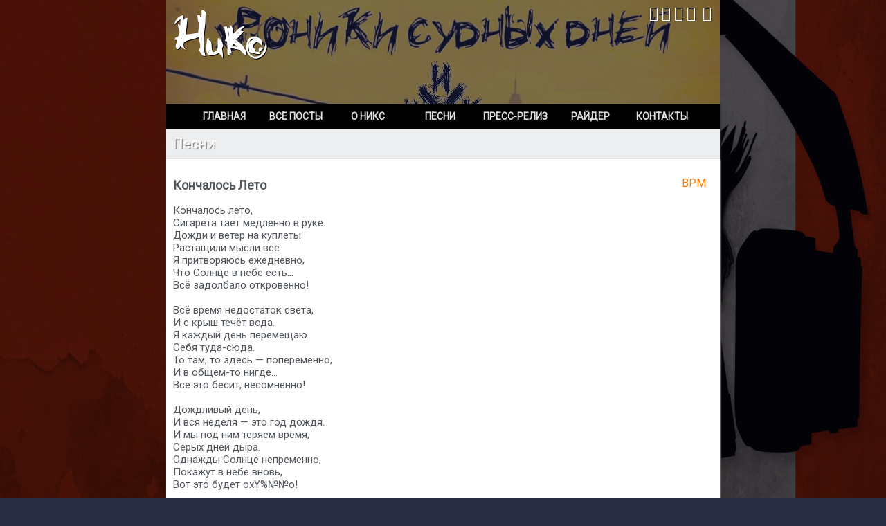

--- FILE ---
content_type: text/html;charset=UTF-8
request_url: https://nyx.rocks/song/20
body_size: 4945
content:

<!DOCTYPE html>
<html prefix="og: http://ogp.me/ns#" lang="ru">
<head>
<meta http-equiv="X-UA-Compatible" content="IE=edge" />
<meta charset="utf-8" />
<meta name="viewport" content="width=device-width, initial-scale=1.0, minimum-scale=1" />
<meta name="robots" content="index, all" />
<title>Никс / Кончалось Лето</title>
<meta name="keywords" lang="ru" content="Никс, песни, тексты, видео, аудио" />
<meta name="description" lang="ru" content="Кончалось лето,Сигарета тает медленно в руке.Дожди и ветер на куплетыРастащили мысли все.Я притворяюсь ежедневно,Что Солнце в небе есть...В�" />
<meta property="og:title" content="Никс / Кончалось Лето" />
<meta property="og:description" content="Кончалось лето,Сигарета тает медленно в руке.Дожди и ветер на куплетыРастащили мысли все.Я притворяюсь ежедневно,Что Солнце в небе есть...Всё задолбало откровенно Всё время недостаток света,И с крыш течёт вода.Я каждый день перемещаюСебя туда-сюда.То там, то здесь — попеременно,И в общем-то нигде...Все это бесит, несомненно Дождливый день,И вся неделя — это год дождя.И мы под ним теряем время,Серых дней дыра.Однажды Солнце непременно,Покажут в небе вновь,Вот это будет охY%№№о " />
<meta property="og:image" content="https://nyx.rocks/files/posts/20-03-06_14-15-05_site_bg.jpg" />
<meta property="og:url" content="https://nyx.rocks/song/20" />

<style>
html {
    background-image: url(https://nyx.rocks/files/posts/20-03-06_14-15-05_site_bg.jpg);
background-blend-mode: overlay;
background-repeat: no-repeat;
background-size: cover;
background-position: center;
background-attachment: fixed;
}
</style>
<meta property="og:type" content="website" />
<meta property="og:locale" content="ru_RU" />
<meta property="fb:admins" content="100000580061039" />
<meta property="og:type" content="website" /> 
<link rel="alternate" type="application/rss+xml"  href="https://nyx.rocks/feed.xml" title="Никс / RSS-фид новостной ленты">
<link rel="sitemap" href="/sitemap.xml" />
<link href="https://fonts.googleapis.com/css?family=Fira+Mono" rel="stylesheet">
<link href="https://fonts.googleapis.com/css?family=Roboto" rel="stylesheet">
<link rel="stylesheet" type="text/css" href="/css/font-awesome.min.css" />
<link rel="shortcut icon" href="/favicon.png">

<link rel="stylesheet" type="text/css" href="/css/new.css.php" />
<link rel="stylesheet" type="text/css" href="/css/print.css.php" />

<meta property="vk:app_id" content="4114698" />

<script type="text/javascript" src="https://vk.com/js/api/openapi.js?156"></script>
<script type="text/javascript">
  VK.init({apiId: 6616194, onlyWidgets: true});
</script><meta name="google-site-verification" content="dQVEK_PBlkTi8wJSJjwivxsB7gNuJ2TT11XZQDdx1ug" /><!-- Global site tag (gtag.js) - Google Analytics -->
<script async src="https://www.googletagmanager.com/gtag/js?id=UA-47366998-2"></script>
<script>
  window.dataLayer = window.dataLayer || [];
  function gtag(){dataLayer.push(arguments);}
  gtag('js', new Date());

  gtag('config', 'UA-47366998-2');
</script>
<script type='text/javascript' src='/plugins/js/jq.js'></script>

<script type="text/javascript" src="/highslide/highslide-with-gallery.min.js"></script>
<link rel="stylesheet" type="text/css" href="/highslide/highslide.css" />
<script type="text/javascript">
hs.graphicsDir = '/highslide/graphics/';
hs.align = 'center';
hs.transitions = ['expand', 'crossfade'];
hs.outlineType = 'rounded-white';
hs.fadeInOut = true;
//hs.dimmingOpacity = 0.75;

// Add the controlbar
hs.addSlideshow({
	//slideshowGroup: 'group1',
	interval: 5000,
	repeat: false,
	useControls: true,
	fixedControls: 'fit',
	overlayOptions: {
		opacity: .75,
		position: 'bottom center',
		hideOnMouseOut: true
	}
});
</script>

</head>

<body>
<div id="shade-l"></div>
<div id="shade-r"></div>
<p id="back-top">
<a href="https://nyx.rocks/song/20#navigation" class="topLink">
    <span>↑&nbsp;Вверх&nbsp;↑</span>
</a>
</p>
<div class="rounded">

<div id="main" class="container">
<div id="header">
    <header>
        
        <div id="ext_links"><a target=_blank title="Никс на Bandcamp" href="https://nyxspb.bandcamp.com/"><i class="fa fa-bandcamp"></i></a><a target=_blank title="Youtube-канал Никс" href="https://www.youtube.com/channel/UCIdcjlK5ecZxsBaSnxWOVvw"><i class="fa fa-youtube"></i></a><a target=_blank title="Никс на vk.com" href="https://vk.com/nyxspb"><i class="fa fa-vk"></i></a><a target=_blank title="Никс на SoundCloud" href="https://soundcloud.com/nyx-rocks"><i class="fa fa-soundcloud"></i></a><a target=_blank title="Никс на Yandex.Music" href="https://music.yandex.ru/artist/7596835"><i class="fa fa-yandex"></i></a><a target=_blank title="RSS лента Никс" href="/feed.xml"><i class="fa fa-rss-square"></i></a></div>
            <a href="/"><h1>Никс</h1></a>

    </header>
</div>
<div id="page">    
<nav>
<ul id="mainmenu">
    
<li><a href="/">Главная</a></li><li><a href="/filter/0">Все посты</a></li><li><a href="/page/1">О Никс</a></li><li><a class="aactive" href="/page/2">Песни</a></li><li><a href="/page/3">Пресс-релиз</a></li><li><a href="/page/4">Райдер</a></li><li><a href="/page/6">Контакты</a></li>    
</ul>
</nav>
<div id="navigation">
    <ul>
  <!-- <p>Фильтры</p> -->
<li><a href="/filter/1">Новости</a></li><li><a href="/filter/2">Выступления</a></li><li><a href="/filter/3">Музыка</a></li><li><a href="/filter/4">Фото</a></li><li><a href="/filter/5">Видео</a></li><li><a href="/filter/6">Статьи</a></li></ul>
</div>
<div id="pageContent">
<main>
<article>
        <h2>Песни</h2><div class="post"><a id="bpm" style="float: right;margin: 10px;padding-top: 5px;" target="_blank" href="/bpm/">BPM</a><div class="post-header"></div><div class="message"><h3>Кончалось Лето</h3>Кончалось лето,<br />Сигарета тает медленно в руке.<br />Дожди и ветер на куплеты<br />Растащили мысли все.<br />Я притворяюсь ежедневно,<br />Что Солнце в небе есть...<br />Всё задолбало откровенно!<br /><br />Всё время недостаток света,<br />И с крыш течёт вода.<br />Я каждый день перемещаю<br />Себя туда-сюда.<br />То там, то здесь — попеременно,<br />И в общем-то нигде...<br />Все это бесит, несомненно!<br /><br />Дождливый день,<br />И вся неделя — это год дождя.<br />И мы под ним теряем время,<br />Серых дней дыра.<br />Однажды Солнце непременно,<br />Покажут в небе вновь,<br />Вот это будет охY%№№о!</div><form method="POST" action="/pdf/">
        <input type="hidden" name="text" value="%D0%9A%D0%BE%D0%BD%D1%87%D0%B0%D0%BB%D0%BE%D1%81%D1%8C+%D0%BB%D0%B5%D1%82%D0%BE%2C%3Cbr+%2F%3E%D0%A1%D0%B8%D0%B3%D0%B0%D1%80%D0%B5%D1%82%D0%B0+%D1%82%D0%B0%D0%B5%D1%82+%D0%BC%D0%B5%D0%B4%D0%BB%D0%B5%D0%BD%D0%BD%D0%BE+%D0%B2+%D1%80%D1%83%D0%BA%D0%B5.%3Cbr+%2F%3E%D0%94%D0%BE%D0%B6%D0%B4%D0%B8+%D0%B8+%D0%B2%D0%B5%D1%82%D0%B5%D1%80+%D0%BD%D0%B0+%D0%BA%D1%83%D0%BF%D0%BB%D0%B5%D1%82%D1%8B%3Cbr+%2F%3E%D0%A0%D0%B0%D1%81%D1%82%D0%B0%D1%89%D0%B8%D0%BB%D0%B8+%D0%BC%D1%8B%D1%81%D0%BB%D0%B8+%D0%B2%D1%81%D0%B5.%3Cbr+%2F%3E%D0%AF+%D0%BF%D1%80%D0%B8%D1%82%D0%B2%D0%BE%D1%80%D1%8F%D1%8E%D1%81%D1%8C+%D0%B5%D0%B6%D0%B5%D0%B4%D0%BD%D0%B5%D0%B2%D0%BD%D0%BE%2C%3Cbr+%2F%3E%D0%A7%D1%82%D0%BE+%D0%A1%D0%BE%D0%BB%D0%BD%D1%86%D0%B5+%D0%B2+%D0%BD%D0%B5%D0%B1%D0%B5+%D0%B5%D1%81%D1%82%D1%8C...%3Cbr+%2F%3E%D0%92%D1%81%D1%91+%D0%B7%D0%B0%D0%B4%D0%BE%D0%BB%D0%B1%D0%B0%D0%BB%D0%BE+%D0%BE%D1%82%D0%BA%D1%80%D0%BE%D0%B2%D0%B5%D0%BD%D0%BD%D0%BE%21%3Cbr+%2F%3E%3Cbr+%2F%3E%D0%92%D1%81%D1%91+%D0%B2%D1%80%D0%B5%D0%BC%D1%8F+%D0%BD%D0%B5%D0%B4%D0%BE%D1%81%D1%82%D0%B0%D1%82%D0%BE%D0%BA+%D1%81%D0%B2%D0%B5%D1%82%D0%B0%2C%3Cbr+%2F%3E%D0%98+%D1%81+%D0%BA%D1%80%D1%8B%D1%88+%D1%82%D0%B5%D1%87%D1%91%D1%82+%D0%B2%D0%BE%D0%B4%D0%B0.%3Cbr+%2F%3E%D0%AF+%D0%BA%D0%B0%D0%B6%D0%B4%D1%8B%D0%B9+%D0%B4%D0%B5%D0%BD%D1%8C+%D0%BF%D0%B5%D1%80%D0%B5%D0%BC%D0%B5%D1%89%D0%B0%D1%8E%3Cbr+%2F%3E%D0%A1%D0%B5%D0%B1%D1%8F+%D1%82%D1%83%D0%B4%D0%B0-%D1%81%D1%8E%D0%B4%D0%B0.%3Cbr+%2F%3E%D0%A2%D0%BE+%D1%82%D0%B0%D0%BC%2C+%D1%82%D0%BE+%D0%B7%D0%B4%D0%B5%D1%81%D1%8C+%E2%80%94+%D0%BF%D0%BE%D0%BF%D0%B5%D1%80%D0%B5%D0%BC%D0%B5%D0%BD%D0%BD%D0%BE%2C%3Cbr+%2F%3E%D0%98+%D0%B2+%D0%BE%D0%B1%D1%89%D0%B5%D0%BC-%D1%82%D0%BE+%D0%BD%D0%B8%D0%B3%D0%B4%D0%B5...%3Cbr+%2F%3E%D0%92%D1%81%D0%B5+%D1%8D%D1%82%D0%BE+%D0%B1%D0%B5%D1%81%D0%B8%D1%82%2C+%D0%BD%D0%B5%D1%81%D0%BE%D0%BC%D0%BD%D0%B5%D0%BD%D0%BD%D0%BE%21%3Cbr+%2F%3E%3Cbr+%2F%3E%D0%94%D0%BE%D0%B6%D0%B4%D0%BB%D0%B8%D0%B2%D1%8B%D0%B9+%D0%B4%D0%B5%D0%BD%D1%8C%2C%3Cbr+%2F%3E%D0%98+%D0%B2%D1%81%D1%8F+%D0%BD%D0%B5%D0%B4%D0%B5%D0%BB%D1%8F+%E2%80%94+%D1%8D%D1%82%D0%BE+%D0%B3%D0%BE%D0%B4+%D0%B4%D0%BE%D0%B6%D0%B4%D1%8F.%3Cbr+%2F%3E%D0%98+%D0%BC%D1%8B+%D0%BF%D0%BE%D0%B4+%D0%BD%D0%B8%D0%BC+%D1%82%D0%B5%D1%80%D1%8F%D0%B5%D0%BC+%D0%B2%D1%80%D0%B5%D0%BC%D1%8F%2C%3Cbr+%2F%3E%D0%A1%D0%B5%D1%80%D1%8B%D1%85+%D0%B4%D0%BD%D0%B5%D0%B9+%D0%B4%D1%8B%D1%80%D0%B0.%3Cbr+%2F%3E%D0%9E%D0%B4%D0%BD%D0%B0%D0%B6%D0%B4%D1%8B+%D0%A1%D0%BE%D0%BB%D0%BD%D1%86%D0%B5+%D0%BD%D0%B5%D0%BF%D1%80%D0%B5%D0%BC%D0%B5%D0%BD%D0%BD%D0%BE%2C%3Cbr+%2F%3E%D0%9F%D0%BE%D0%BA%D0%B0%D0%B6%D1%83%D1%82+%D0%B2+%D0%BD%D0%B5%D0%B1%D0%B5+%D0%B2%D0%BD%D0%BE%D0%B2%D1%8C%2C%3Cbr+%2F%3E%D0%92%D0%BE%D1%82+%D1%8D%D1%82%D0%BE+%D0%B1%D1%83%D0%B4%D0%B5%D1%82+%D0%BE%D1%85Y%25%E2%84%96%E2%84%96%D0%BE%21">
        <input type="hidden" name="id" value="20">
        <input type="hidden" name="title" value="Кончалось Лето">
        <input type="submit" style="float: right;" value="PDF">
    </form><span id="songlist"<p><a href="/song/4">Антидепрессант</a></p><p><a href="/song/3">Было и Нет</a></p><p><a href="/song/11">В Городе Неба</a></p><p><a href="/song/14">Вверх/Вниз</a></p><p><a href="/song/15">Восемь (8)</a></p><p><a href="/song/2">Вчера Был Дождь</a></p><p><a href="/song/26">Гандбол (Сплин cover)</a></p><p><a href="/song/18">Генератор Проблем​</a></p><p><a href="/song/12">ГороДороГ</a></p><p><a href="/song/24">Если Ты Хочешь (Майк Науменко cover)</a></p><p><a href="/song/9">Задыхаюсь</a></p><p><a href="/song/8">Икс</a></p><p><a href="/song/20">Кончалось Лето</a></p><p><a href="/song/23">Любовь по Венам</a></p><p><a href="/song/13">На Луне</a></p><p><a href="/song/5">Настроения Пароль</a></p><p><a href="/song/1">Нет Места Круче Неба</a></p><p><a href="/song/19">Никакого Смысла </a></p><p><a href="/song/29">Ночь (Кино)</a></p><p><a href="/song/22">Пожалуй, всё </a></p><p><a href="/song/30">Попробуй спеть вместе со мной</a></p><p><a href="/song/10">Против Ветра</a></p><p><a href="/song/7">Растворяясь</a></p><p><a href="/song/16">С Тобой</a></p><p><a href="/song/6">Сам по Себе</a></p><p><a href="/song/27">Самоизоляция</a></p><p><a href="/song/28">Самоудовлетворение (Рикошет cover)</a></p><p><a href="/song/25">Солдаты Армии Зла</a></p><p><a href="/song/17">У Ночи На Руках</a></p><p><a href="/song/21">Хамелеон</a></p></span></div>
    </article>
    </main>
</div>
<img src="https://nyx.rocks/files/posts/24-06-13_19-21-34_20240613.jpg" style="display: none;" alt="Никс" title="Никс"><div class="clear"></div>
</div>
<div class="clear"></div>
</div>
</div>
<footer>
<div align="center" id="footer">
    <p>
        <div id="copyright">&copy <a href="/">Никс</a>, 2013-2026<br /> https://nyx.rocks</div>
    
    <div id="share_buttons">
        <script src="//yastatic.net/es5-shims/0.0.2/es5-shims.min.js"></script>
        <script src="//yastatic.net/share2/share.js"></script>
        <div class="ya-share2" data-services="vkontakte,whatsapp,telegram"></div>
    </div>
        </p>
<!-- Yandex.Metrika counter --> <script type="text/javascript" > (function (d, w, c) { (w[c] = w[c] || []).push(function() { try { w.yaCounter23704900 = new Ya.Metrika({ id:23704900, clickmap:true, trackLinks:true, accurateTrackBounce:true, webvisor:true }); } catch(e) { } }); var n = d.getElementsByTagName("script")[0], s = d.createElement("script"), f = function () { n.parentNode.insertBefore(s, n); }; s.type = "text/javascript"; s.async = true; s.src = "https://mc.yandex.ru/metrika/watch.js"; if (w.opera == "[object Opera]") { d.addEventListener("DOMContentLoaded", f, false); } else { f(); } })(document, window, "yandex_metrika_callbacks"); </script> <noscript><div><img src="https://mc.yandex.ru/watch/23704900" style="position:absolute; left:-9999px;" alt="" /></div></noscript> <!-- /Yandex.Metrika counter --></div>
</footer>

<script>
$(document).ready(function() {
  $("#back-top").hide();
        $(function () {
            $(window).scroll(function () {
                if ($(this).scrollTop() > 50) {
                    $('#back-top').fadeIn();
                } else {
                    $('#back-top').fadeOut();
                }
            });
            $('#back-top a').click(function () {
                $('body,html').animate({
                    scrollTop: 0
                }, 200);
                return false;
            });
        });
});
</script>

<script src='https://www.google.com/recaptcha/api.js'></script>

<script>
window.onload = function() {
    var $recaptcha = document.querySelector('#g-recaptcha-response');

    if($recaptcha) {
        $recaptcha.setAttribute("required", "required");
    }
};
</script>

</body>
</html>


--- FILE ---
content_type: text/css;charset=UTF-8
request_url: https://nyx.rocks/css/new.css.php
body_size: 2609
content:
@font-face{font-family: "grunge";src: url("/fonts/grunge.woff") format('woff');font-display: swap}@font-face{font-family: "tw";src: url("/fonts/tw.woff") format('woff');font-display: swap}@font-face{font-family: "romul";src: url("/fonts/romul.woff") format('woff');font-display: swap}html{overflow-y: scroll; background-color: #292c42}html, body, p, a, i, tr, td, li, ul, h1{padding: 0;margin: 0;font-family: roboto, sans-serif}@media screen and (min-width:1350px){ .loc{overflow: hidden;display: block;border: none}#songlist{padding-left: 10px; text-align: left; position: absolute; left: -196px; top: 166px; overflow: hidden; max-width: 180px; white-space: nowrap}#navigation, #sidebar, #shade-l, #shade-r{display: block}#pageContent{width: 578px;padding: 10px;min-height: 616px}.post{margin-left: 0px;margin-right: 0px}input[type="button"]{display: block}#pageContent h2{margin-top: 0;padding-left: 10px;margin-bottom: 10px;font-size: 26px;font-family: roboto, sans-serif;position: absolute;top: 192px;left: -218px;width: 400px;overflow: visible;white-space: nowrap;text-align: left;color: #edeef0;transform: rotate(90deg);text-shadow: -1px 1px 1px #fff, 1px -1px 1px #777}#mainmenu li a, li a:visited{ padding: 10px 10px; color: #dededf; display: block; font-size: 16px; font-family: roboto; font-weight: 100; transition: all 0.2s ease-in-out !important}}@media screen and (max-width:1350px){ .loc{max-width: 100%;display: inline-block;box-shadow: none;border: none;overflow: hidden}#songlist{padding-top: 10px;float: right;padding-left: 10px;text-align: right}#navigation, #sidebar, #shade-l, #shade-r{display: none}#pageContent{width: 100%;padding: 0px}.post{margin-left: 0px;margin-right: 0px}input[type="button"]{display: none}#pageContent h2{margin: 0;padding-top: 10px;padding-bottom: 10px;padding-left: 10px;font-size: 20px;font-family: roboto, sans-serif;text-align: left;color: #edeef0;text-shadow: -1px -1px 1px #fff, 1px 1px 1px #777;font-weight: normal}#mainmenu li a, li a:visited{ padding: 10px 10px; color: #dededf; display: block; font-size: 14px; text-transform: uppercase; font-family: roboto; font-weight: bold; transition: all 0.2s ease-in-out !important}}#shade-l{position: fixed;left: 0;top: 0;min-height: 101%;width: 20%;background: linear-gradient(to right,rgba(0,0,0,0.75), rgba(0,0,0,0));z-index: 10000}#shade-r{position: fixed;right: 0;top: 0;min-height: 101%;width: 20%;background: linear-gradient(to left,rgba(0,0,0,0.75), rgba(0,0,0,0));z-index: 10000}#navigation{position: relative;margin: 0;width: 170px;float: left;padding-top: 5px}#navigation li{list-style: none;display: block;float: left;width: 100%}#navigation li{list-style: none;display: block;float: left}#navigation li a, li a:visited{ padding: 5px 17px; text-align: left; color: #777; display: block; font-size: 14px; margin-right: 10px; font-family: roboto; text-transform: uppercase; transition: all 0.2s ease-in-out !important}#navigation li a:active{background-color: #eee}#navigation li a:hover{ text-decoration: none; text-shadow: 0px 0px 1px #fc0; color: #000}#navigation p{padding: 5px 10px;text-align: left;color: #999;display: block;margin-right: 10px}#mainmenu{ background-color: #000; text-align: center}#mainmenu li{ display: inline-block; list-style: none; min-width: 13%; position: relative; text-align: center; background-color: #000}#mainmenu li a:active, #mainmenu li a:hover{ text-decoration: none !important; color: #fc0 !important; text-shadow: 0px 0px 15px #fff !important}#header{background-image: url('https://nyx.rocks/files/posts/25-09-30_08-30-29_vk.jpg');background-size: cover;background-repeat: no-repeat;background-position: center;height: 150px; width: 100%; background-color: #3b4163; max-width: 800px; position: absolute; background-blend-mode: soft-light; top: 0; }#header a h1{ font-size: 40px; font-weight: bold; color: #ffffff; padding-left: 10px; padding-top: 46px; display: inline-block; font-family: grunge; text-decoration: none; text-shadow: 1px 1px 0px #000; transition: all 0.2s ease-in-out !important}#header a h1:hover{//text-shadow: 0px 0px 15px #00dcff;//transform: rotate(-10deg);//transform: scale(1.05); color: #fc0;//text-shadow: 1px 1px 0px #000}#header h2{font-weight: normal;font-size: 20px;color: #fc0;padding-top: 10px;padding-left: 10px}#tagline{position: relative;float: right;padding-right: 10px}#tagline p{font-size: 17px;color: #fff;padding-top: 10px;padding-left: 10px;font-family: "tw";text-shadow: 2px 2px 2px #333;text-align: right}#share_buttons{//display: none;position: absolute;right: 7px; top: 7px}#copyright{float: left}body{//margin-top: 20px;color: #51555C;font-size: 16px;//background-color: #edeef0;text-align: center;//background: linear-gradient(to left,#000,#375A8F,#000)}.clear{clear: both}a, a:visited{color: #ff7800;text-decoration: none;transition: all 0.1s ease-in-out !important}a:hover{ text-decoration: none; color: #FF5722; text-shadow: 0px 0px 1px rgb(255, 226, 0)}.rounded{max-width: 800px;margin: 0px auto;text-align: left;min-height: 100vh}.container{//background-color: #edeef0;box-shadow: 1px 0 3px #333;//background-image: url(/img/gp.png)}ul{//margin: 30px 0px}input[type="button"], input[type="submit"]{border: none;cursor: pointer;transition: all 0.2s ease-in-out !important;font-family: roboto;border-radius: 2px;padding: 5px 10px;margin-top: 10px;font-size: 16px;background-color: #292c42;color: #ff7800}input[type="button"]:hover, input[type="submit"]:hover{background-color: #ff7800;color: #fc0}#page{margin-top: 150px;background-color: #edeef0;position: relative;display: block}#pageContent{//border: 1px dashed #cccccc;//width: 578px;float: right;position: relative; padding-bottom: 10px;//padding: 10px}#loading{visibility: hidden; position: fixed; top: 0; right: 0; width: 60px}#footer{color: #333;background-color: #fff;max-width: 780px;text-align: center;position: relative;margin: 0 auto;box-shadow: 1px 0 3px #333;margin-top: 30px;font-size: 12px;padding: 10px; min-height: 30px; font-family: monospace}#ext_links{position: absolute; right: 7px; top: 7px; font-size: 22px}#ext_links a{ text-shadow: 1px 1px 1px #222; color: #fff; padding-right: 5px; transition: all 0.2s ease-in-out !important}#ext_links a:hover{ color: #fc0}.post{padding: 10px;margin-bottom: 20px;background-color: #fff; box-shadow: 1px 1px 2px #777;overflow: hidden}.post-article{ max-height: 578px; overflow: hidden}.post input[type="button"]{position: relative; //margin: 10px}input[type="text"], input[type="email"]{ padding: 5px; margin: 5px}.post-header{width: 100%;float: left;padding-bottom: 10px}.post .date{ float: right; width: 48%; text-align: right; font-family: courier; font-size: 12px}.post .title{ font-size: 16px; float: left; width: 50%; text-align: left; font-weight: bold; font-family: roboto, sans-serif; border-left: 1px dotted rgba(0, 0, 0, 0.5); border-top: 1px dotted rgba(0, 0, 0, 0.5); padding-left: 10px; padding-top: 5px}.post .message{padding-bottom: 15px;font-size: 15px;text-align: justify; font-family: roboto, sans-serif; width: 100%}.message{//text-indent: 10px;text-align: left}.message ul li{margin-left: 18px}.message table tr td, .message table tr th{padding: 5px}.message table{margin-left: -5px}.message img, .message iframe{max-width: 100%;padding-top: 5px;padding-bottom: 5px}.message blockquote{font-size: 14px; border-left: 1px dotted; padding-left: 10px}.post .related{width: 350px;height: 350px;box-shadow: 3px 3px 5px #777;border-radius: 10px;border: 1px solid #000;display: block;background-size: cover;background-position: center;background-repeat: no-repeat}.future{ background-color: #fff8d7; color: #333; //font-family: arial; font-size: 16px; //border-radius: 3px; //box-shadow: 1px 1px 2px #333, 0px 0px 1px #000 inset}#back-top{position: fixed;bottom: -50px;left: 0px;width: 250px; z-index: 10001;}#back-top a{padding-left: 20px; color: #ffffff; font-family: monospace; font-size: 18px}#back-top a:hover{background-color: rgba(64, 116, 197, 0.36); text-shadow: none}#back-top span{height: 110px; width: 120px; position: absolute;bottom: -10px;display: block;text-align: left}@media screen and (min-width: 1350px){ #back-top{opacity: 1;display: block} #back-top a{height: 2000px;display: block}}@media screen and (max-width: 1350px){ #back-top{display: none;opacity: 0} #back-top a{display: none}} .load-more:hover{ cursor: pointer}.pagination{ width: 100%; text-align: center; font-size: 14px; padding-top: 5px; padding-bottom: 5px}.pagination a{ padding: 5px; margin: 5px; transition: all 0.2s ease-in-out !important}.pagination a:hover{ background-color: #777; color: #fff; text-decoration: none}.highslide img{ border: none !important}.highslide img:hover{}.gallery{width: 100% !important;margin-left: 0px !important}.gallery tr td{ min-width: 84px; background-size: cover; background-repeat: no-repeat; background-position: center; box-shadow: 1px 1px 1px #333}#report{ display: block; position: fixed; top: 10%; left: 10%; width: 60%; min-height: 20%; z-index: 20000; font-weight: bold; padding: 10%; background: #fff; box-shadow: 0px 0px 10px #333; font-size: 18px; color: #000}.signup_label{ width: 35%; display: inline-block; padding: 5px}.draft-warn{ border: 1px dashed #f00; color: #f00; font-family: 'romul'; padding: 10px; text-align: center; margin: 36px}.wm{width: 0}strong{font-weight: normal;color: #111;text-shadow: 1px 1px 1px #999}.post-bot{position: relative;text-align: right;border-right: 1px dotted rgba(0, 0, 0, 0.5);border-bottom: 1px dotted rgba(0, 0, 0, 0.5);padding-right: 10px;padding-bottom: 5px;margin-top: 5px;width: 50%;float: right}.ticket{border: none;cursor: pointer;transition: all 0.2s ease-in-out !important;font-family: roboto;border-radius: 2px;padding: 5px 10px;font-size: 16px;background-color: #292c42;color: #ff7800;float: right;margin-left: 10px}

--- FILE ---
content_type: text/css;charset=UTF-8
request_url: https://nyx.rocks/css/print.css.php
body_size: 586
content:
@page{ size: A4;}@page :left{margin: 1cm}@page :right{margin: 1cm}@page :top{margin: 1cm}@page :bottom{margin: 1cm}@media print{html, body{ width: 210mm; height: 297mm}@font-face{ font-family: "grunge"; src: url("/fonts/grunge.woff") format('woff')}@font-face{ font-family: "roboto"; src: url("/fonts/roboto.woff") format('woff')}@font-face{ font-family: "tw"; src: url("/fonts/tw.woff") format('woff')}*{margin: 0; float: none;box-shadow: none !important;border: none !important}h3{margin-bottom: 1cm}#page{padding-top: 0px}#share_buttons, #header, #back-top a, #bpm, #mainmenu, #navigation, input, h2, hr, iframe, #shade-l, #shade-r, #songlist, #sidebar ul, #sidebar h3, input[type="button"]{display: none !important}article{page-break-after: always} #footer{position: fixed !important;bottom:0;right: 0px;background-color: rgba(0,0,0,0);box-shadow: none}#footer a{display: inline-block;color: #777}#footer p{width:100%}.post, .message, article, #PageContent, #Page, #main, .message p{padding:0 !important;margin:0 !important}#pageContent{width: 100% !important;float: left !important;margin-top: 1cm}html, .container{background-color: #fff !important}.wm{ position: fixed; top: 0; right: 0; opacity: 0.5; width: 64px; height: 64px; margin-top: 0cm !important;}}